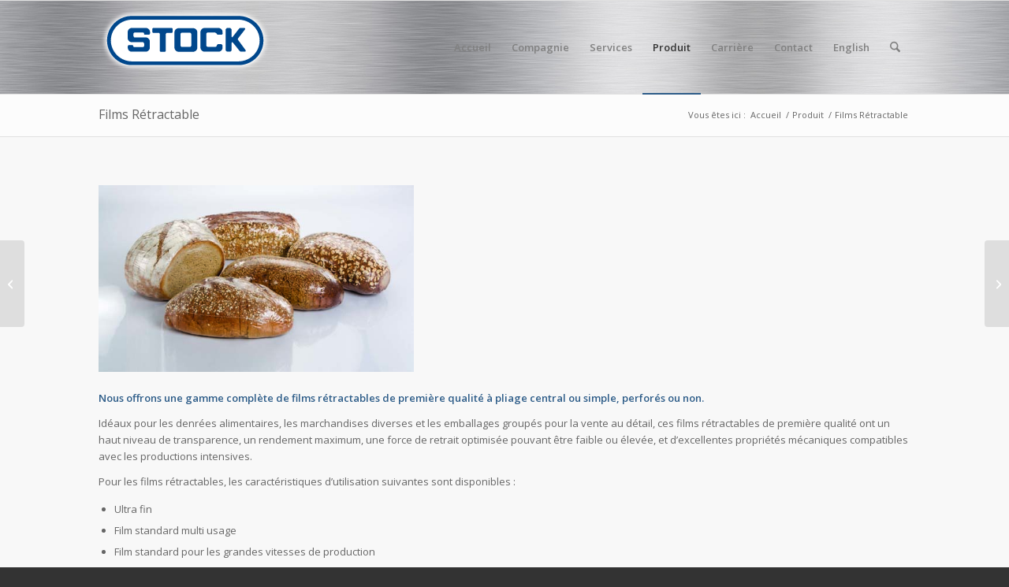

--- FILE ---
content_type: text/html; charset=UTF-8
request_url: https://www.stockcanada.ca/fr/portfolio-item/film-retractable/
body_size: 15574
content:
<!DOCTYPE html>
<html lang="fr-FR" class="html_stretched responsive av-preloader-disabled  html_header_top html_logo_left html_main_nav_header html_menu_right html_large html_header_sticky html_header_shrinking_disabled html_mobile_menu_phone html_header_searchicon html_content_align_center html_header_unstick_top_disabled html_header_stretch_disabled html_av-overlay-side html_av-overlay-side-classic html_av-submenu-noclone html_entry_id_2682 av-cookies-no-cookie-consent av-no-preview av-default-lightbox html_text_menu_active av-mobile-menu-switch-default">
<head>
<meta charset="UTF-8" />


<!-- mobile setting -->
<meta name="viewport" content="width=device-width, initial-scale=1">

<!-- Scripts/CSS and wp_head hook -->
<meta name='robots' content='index, follow, max-image-preview:large, max-snippet:-1, max-video-preview:-1' />
	<style>img:is([sizes="auto" i], [sizes^="auto," i]) { contain-intrinsic-size: 3000px 1500px }</style>
	<link rel="alternate" hreflang="fr-fr" href="https://www.stockcanada.ca/fr/portfolio-item/film-retractable/" />
<link rel="alternate" hreflang="en-us" href="https://www.stockcanada.ca/portfolio-item/shrink-films/" />
<link rel="alternate" hreflang="x-default" href="https://www.stockcanada.ca/portfolio-item/shrink-films/" />

	<!-- This site is optimized with the Yoast SEO plugin v26.4 - https://yoast.com/wordpress/plugins/seo/ -->
	<title>Film Rétractable - Emballages Stock</title>
	<meta name="description" content="Film Rétractable - Nous offrons une gamme complète de film rétractables de première qualité à pliage central ou simple, perforés ou non." />
	<link rel="canonical" href="https://www.stockcanada.ca/fr/portfolio-item/film-retractable/" />
	<meta property="og:locale" content="fr_FR" />
	<meta property="og:type" content="article" />
	<meta property="og:title" content="Film Rétractable - Emballages Stock" />
	<meta property="og:description" content="Film Rétractable - Nous offrons une gamme complète de film rétractables de première qualité à pliage central ou simple, perforés ou non." />
	<meta property="og:url" content="https://www.stockcanada.ca/fr/portfolio-item/film-retractable/" />
	<meta property="og:site_name" content="Stock" />
	<meta property="article:modified_time" content="2021-02-01T15:27:25+00:00" />
	<meta property="og:image" content="https://www.stockcanada.ca/wp-content/uploads/2014/05/Shrink-11.png" />
	<meta property="og:image:width" content="493" />
	<meta property="og:image:height" content="287" />
	<meta property="og:image:type" content="image/png" />
	<meta name="twitter:label1" content="Durée de lecture estimée" />
	<meta name="twitter:data1" content="1 minute" />
	<script type="application/ld+json" class="yoast-schema-graph">{"@context":"https://schema.org","@graph":[{"@type":"WebPage","@id":"https://www.stockcanada.ca/fr/portfolio-item/film-retractable/","url":"https://www.stockcanada.ca/fr/portfolio-item/film-retractable/","name":"Film Rétractable - Emballages Stock","isPartOf":{"@id":"https://www.stockcanada.ca/#website"},"primaryImageOfPage":{"@id":"https://www.stockcanada.ca/fr/portfolio-item/film-retractable/#primaryimage"},"image":{"@id":"https://www.stockcanada.ca/fr/portfolio-item/film-retractable/#primaryimage"},"thumbnailUrl":"https://www.stockcanada.ca/wp-content/uploads/2014/05/Shrink-11.png","datePublished":"2014-05-30T16:01:29+00:00","dateModified":"2021-02-01T15:27:25+00:00","description":"Film Rétractable - Nous offrons une gamme complète de film rétractables de première qualité à pliage central ou simple, perforés ou non.","breadcrumb":{"@id":"https://www.stockcanada.ca/fr/portfolio-item/film-retractable/#breadcrumb"},"inLanguage":"fr-FR","potentialAction":[{"@type":"ReadAction","target":["https://www.stockcanada.ca/fr/portfolio-item/film-retractable/"]}]},{"@type":"ImageObject","inLanguage":"fr-FR","@id":"https://www.stockcanada.ca/fr/portfolio-item/film-retractable/#primaryimage","url":"https://www.stockcanada.ca/wp-content/uploads/2014/05/Shrink-11.png","contentUrl":"https://www.stockcanada.ca/wp-content/uploads/2014/05/Shrink-11.png","width":493,"height":287},{"@type":"BreadcrumbList","@id":"https://www.stockcanada.ca/fr/portfolio-item/film-retractable/#breadcrumb","itemListElement":[{"@type":"ListItem","position":1,"name":"Home","item":"https://www.stockcanada.ca/fr/"},{"@type":"ListItem","position":2,"name":"Films Rétractable"}]},{"@type":"WebSite","@id":"https://www.stockcanada.ca/#website","url":"https://www.stockcanada.ca/","name":"Stock","description":"Packaging Machinery Conditionning Expertise","publisher":{"@id":"https://www.stockcanada.ca/#organization"},"potentialAction":[{"@type":"SearchAction","target":{"@type":"EntryPoint","urlTemplate":"https://www.stockcanada.ca/?s={search_term_string}"},"query-input":{"@type":"PropertyValueSpecification","valueRequired":true,"valueName":"search_term_string"}}],"inLanguage":"fr-FR"},{"@type":"Organization","@id":"https://www.stockcanada.ca/#organization","name":"Stock Canada","url":"https://www.stockcanada.ca/","logo":{"@type":"ImageObject","inLanguage":"fr-FR","@id":"https://www.stockcanada.ca/#/schema/logo/image/","url":"","contentUrl":"","caption":"Stock Canada"},"image":{"@id":"https://www.stockcanada.ca/#/schema/logo/image/"}}]}</script>
	<!-- / Yoast SEO plugin. -->


<link rel="alternate" type="application/rss+xml" title="Stock &raquo; Flux" href="https://www.stockcanada.ca/fr/feed/" />
<link rel="alternate" type="application/rss+xml" title="Stock &raquo; Flux des commentaires" href="https://www.stockcanada.ca/fr/comments/feed/" />

<!-- google webfont font replacement -->

			<script type='text/javascript'>

				(function() {

					/*	check if webfonts are disabled by user setting via cookie - or user must opt in.	*/
					var html = document.getElementsByTagName('html')[0];
					var cookie_check = html.className.indexOf('av-cookies-needs-opt-in') >= 0 || html.className.indexOf('av-cookies-can-opt-out') >= 0;
					var allow_continue = true;
					var silent_accept_cookie = html.className.indexOf('av-cookies-user-silent-accept') >= 0;

					if( cookie_check && ! silent_accept_cookie )
					{
						if( ! document.cookie.match(/aviaCookieConsent/) || html.className.indexOf('av-cookies-session-refused') >= 0 )
						{
							allow_continue = false;
						}
						else
						{
							if( ! document.cookie.match(/aviaPrivacyRefuseCookiesHideBar/) )
							{
								allow_continue = false;
							}
							else if( ! document.cookie.match(/aviaPrivacyEssentialCookiesEnabled/) )
							{
								allow_continue = false;
							}
							else if( document.cookie.match(/aviaPrivacyGoogleWebfontsDisabled/) )
							{
								allow_continue = false;
							}
						}
					}

					if( allow_continue )
					{
						var f = document.createElement('link');

						f.type 	= 'text/css';
						f.rel 	= 'stylesheet';
						f.href 	= 'https://fonts.googleapis.com/css?family=Open+Sans:400,600&display=auto';
						f.id 	= 'avia-google-webfont';

						document.getElementsByTagName('head')[0].appendChild(f);
					}
				})();

			</script>
			<script type="text/javascript">
/* <![CDATA[ */
window._wpemojiSettings = {"baseUrl":"https:\/\/s.w.org\/images\/core\/emoji\/16.0.1\/72x72\/","ext":".png","svgUrl":"https:\/\/s.w.org\/images\/core\/emoji\/16.0.1\/svg\/","svgExt":".svg","source":{"concatemoji":"https:\/\/www.stockcanada.ca\/wp-includes\/js\/wp-emoji-release.min.js?ver=6.8.3"}};
/*! This file is auto-generated */
!function(s,n){var o,i,e;function c(e){try{var t={supportTests:e,timestamp:(new Date).valueOf()};sessionStorage.setItem(o,JSON.stringify(t))}catch(e){}}function p(e,t,n){e.clearRect(0,0,e.canvas.width,e.canvas.height),e.fillText(t,0,0);var t=new Uint32Array(e.getImageData(0,0,e.canvas.width,e.canvas.height).data),a=(e.clearRect(0,0,e.canvas.width,e.canvas.height),e.fillText(n,0,0),new Uint32Array(e.getImageData(0,0,e.canvas.width,e.canvas.height).data));return t.every(function(e,t){return e===a[t]})}function u(e,t){e.clearRect(0,0,e.canvas.width,e.canvas.height),e.fillText(t,0,0);for(var n=e.getImageData(16,16,1,1),a=0;a<n.data.length;a++)if(0!==n.data[a])return!1;return!0}function f(e,t,n,a){switch(t){case"flag":return n(e,"\ud83c\udff3\ufe0f\u200d\u26a7\ufe0f","\ud83c\udff3\ufe0f\u200b\u26a7\ufe0f")?!1:!n(e,"\ud83c\udde8\ud83c\uddf6","\ud83c\udde8\u200b\ud83c\uddf6")&&!n(e,"\ud83c\udff4\udb40\udc67\udb40\udc62\udb40\udc65\udb40\udc6e\udb40\udc67\udb40\udc7f","\ud83c\udff4\u200b\udb40\udc67\u200b\udb40\udc62\u200b\udb40\udc65\u200b\udb40\udc6e\u200b\udb40\udc67\u200b\udb40\udc7f");case"emoji":return!a(e,"\ud83e\udedf")}return!1}function g(e,t,n,a){var r="undefined"!=typeof WorkerGlobalScope&&self instanceof WorkerGlobalScope?new OffscreenCanvas(300,150):s.createElement("canvas"),o=r.getContext("2d",{willReadFrequently:!0}),i=(o.textBaseline="top",o.font="600 32px Arial",{});return e.forEach(function(e){i[e]=t(o,e,n,a)}),i}function t(e){var t=s.createElement("script");t.src=e,t.defer=!0,s.head.appendChild(t)}"undefined"!=typeof Promise&&(o="wpEmojiSettingsSupports",i=["flag","emoji"],n.supports={everything:!0,everythingExceptFlag:!0},e=new Promise(function(e){s.addEventListener("DOMContentLoaded",e,{once:!0})}),new Promise(function(t){var n=function(){try{var e=JSON.parse(sessionStorage.getItem(o));if("object"==typeof e&&"number"==typeof e.timestamp&&(new Date).valueOf()<e.timestamp+604800&&"object"==typeof e.supportTests)return e.supportTests}catch(e){}return null}();if(!n){if("undefined"!=typeof Worker&&"undefined"!=typeof OffscreenCanvas&&"undefined"!=typeof URL&&URL.createObjectURL&&"undefined"!=typeof Blob)try{var e="postMessage("+g.toString()+"("+[JSON.stringify(i),f.toString(),p.toString(),u.toString()].join(",")+"));",a=new Blob([e],{type:"text/javascript"}),r=new Worker(URL.createObjectURL(a),{name:"wpTestEmojiSupports"});return void(r.onmessage=function(e){c(n=e.data),r.terminate(),t(n)})}catch(e){}c(n=g(i,f,p,u))}t(n)}).then(function(e){for(var t in e)n.supports[t]=e[t],n.supports.everything=n.supports.everything&&n.supports[t],"flag"!==t&&(n.supports.everythingExceptFlag=n.supports.everythingExceptFlag&&n.supports[t]);n.supports.everythingExceptFlag=n.supports.everythingExceptFlag&&!n.supports.flag,n.DOMReady=!1,n.readyCallback=function(){n.DOMReady=!0}}).then(function(){return e}).then(function(){var e;n.supports.everything||(n.readyCallback(),(e=n.source||{}).concatemoji?t(e.concatemoji):e.wpemoji&&e.twemoji&&(t(e.twemoji),t(e.wpemoji)))}))}((window,document),window._wpemojiSettings);
/* ]]> */
</script>
<link rel='stylesheet' id='avia-grid-css' href='https://www.stockcanada.ca/wp-content/themes/enfold/css/grid.css?ver=7.1.3' type='text/css' media='all' />
<link rel='stylesheet' id='avia-base-css' href='https://www.stockcanada.ca/wp-content/themes/enfold/css/base.css?ver=7.1.3' type='text/css' media='all' />
<link rel='stylesheet' id='avia-layout-css' href='https://www.stockcanada.ca/wp-content/themes/enfold/css/layout.css?ver=7.1.3' type='text/css' media='all' />
<link rel='stylesheet' id='avia-module-blog-css' href='https://www.stockcanada.ca/wp-content/themes/enfold/config-templatebuilder/avia-shortcodes/blog/blog.css?ver=7.1.3' type='text/css' media='all' />
<link rel='stylesheet' id='avia-module-postslider-css' href='https://www.stockcanada.ca/wp-content/themes/enfold/config-templatebuilder/avia-shortcodes/postslider/postslider.css?ver=7.1.3' type='text/css' media='all' />
<link rel='stylesheet' id='avia-module-button-css' href='https://www.stockcanada.ca/wp-content/themes/enfold/config-templatebuilder/avia-shortcodes/buttons/buttons.css?ver=7.1.3' type='text/css' media='all' />
<link rel='stylesheet' id='avia-module-comments-css' href='https://www.stockcanada.ca/wp-content/themes/enfold/config-templatebuilder/avia-shortcodes/comments/comments.css?ver=7.1.3' type='text/css' media='all' />
<link rel='stylesheet' id='avia-module-slideshow-css' href='https://www.stockcanada.ca/wp-content/themes/enfold/config-templatebuilder/avia-shortcodes/slideshow/slideshow.css?ver=7.1.3' type='text/css' media='all' />
<link rel='stylesheet' id='avia-module-gallery-css' href='https://www.stockcanada.ca/wp-content/themes/enfold/config-templatebuilder/avia-shortcodes/gallery/gallery.css?ver=7.1.3' type='text/css' media='all' />
<link rel='stylesheet' id='avia-module-gridrow-css' href='https://www.stockcanada.ca/wp-content/themes/enfold/config-templatebuilder/avia-shortcodes/grid_row/grid_row.css?ver=7.1.3' type='text/css' media='all' />
<link rel='stylesheet' id='avia-module-heading-css' href='https://www.stockcanada.ca/wp-content/themes/enfold/config-templatebuilder/avia-shortcodes/heading/heading.css?ver=7.1.3' type='text/css' media='all' />
<link rel='stylesheet' id='avia-module-hr-css' href='https://www.stockcanada.ca/wp-content/themes/enfold/config-templatebuilder/avia-shortcodes/hr/hr.css?ver=7.1.3' type='text/css' media='all' />
<link rel='stylesheet' id='avia-module-icon-css' href='https://www.stockcanada.ca/wp-content/themes/enfold/config-templatebuilder/avia-shortcodes/icon/icon.css?ver=7.1.3' type='text/css' media='all' />
<link rel='stylesheet' id='avia-module-iconbox-css' href='https://www.stockcanada.ca/wp-content/themes/enfold/config-templatebuilder/avia-shortcodes/iconbox/iconbox.css?ver=7.1.3' type='text/css' media='all' />
<link rel='stylesheet' id='avia-module-iconlist-css' href='https://www.stockcanada.ca/wp-content/themes/enfold/config-templatebuilder/avia-shortcodes/iconlist/iconlist.css?ver=7.1.3' type='text/css' media='all' />
<link rel='stylesheet' id='avia-module-image-css' href='https://www.stockcanada.ca/wp-content/themes/enfold/config-templatebuilder/avia-shortcodes/image/image.css?ver=7.1.3' type='text/css' media='all' />
<link rel='stylesheet' id='avia-module-portfolio-css' href='https://www.stockcanada.ca/wp-content/themes/enfold/config-templatebuilder/avia-shortcodes/portfolio/portfolio.css?ver=7.1.3' type='text/css' media='all' />
<link rel='stylesheet' id='avia-module-promobox-css' href='https://www.stockcanada.ca/wp-content/themes/enfold/config-templatebuilder/avia-shortcodes/promobox/promobox.css?ver=7.1.3' type='text/css' media='all' />
<link rel='stylesheet' id='avia-module-slideshow-ls-css' href='https://www.stockcanada.ca/wp-content/themes/enfold/config-templatebuilder/avia-shortcodes/slideshow_layerslider/slideshow_layerslider.css?ver=7.1.3' type='text/css' media='all' />
<link rel='stylesheet' id='avia-module-social-css' href='https://www.stockcanada.ca/wp-content/themes/enfold/config-templatebuilder/avia-shortcodes/social_share/social_share.css?ver=7.1.3' type='text/css' media='all' />
<link rel='stylesheet' id='avia-module-table-css' href='https://www.stockcanada.ca/wp-content/themes/enfold/config-templatebuilder/avia-shortcodes/table/table.css?ver=7.1.3' type='text/css' media='all' />
<link rel='stylesheet' id='avia-module-tabs-css' href='https://www.stockcanada.ca/wp-content/themes/enfold/config-templatebuilder/avia-shortcodes/tabs/tabs.css?ver=7.1.3' type='text/css' media='all' />
<link rel='stylesheet' id='avia-module-toggles-css' href='https://www.stockcanada.ca/wp-content/themes/enfold/config-templatebuilder/avia-shortcodes/toggles/toggles.css?ver=7.1.3' type='text/css' media='all' />
<link rel='stylesheet' id='avia-module-video-css' href='https://www.stockcanada.ca/wp-content/themes/enfold/config-templatebuilder/avia-shortcodes/video/video.css?ver=7.1.3' type='text/css' media='all' />
<style id='wp-emoji-styles-inline-css' type='text/css'>

	img.wp-smiley, img.emoji {
		display: inline !important;
		border: none !important;
		box-shadow: none !important;
		height: 1em !important;
		width: 1em !important;
		margin: 0 0.07em !important;
		vertical-align: -0.1em !important;
		background: none !important;
		padding: 0 !important;
	}
</style>
<link rel='stylesheet' id='wp-block-library-css' href='https://www.stockcanada.ca/wp-includes/css/dist/block-library/style.min.css?ver=6.8.3' type='text/css' media='all' />
<style id='global-styles-inline-css' type='text/css'>
:root{--wp--preset--aspect-ratio--square: 1;--wp--preset--aspect-ratio--4-3: 4/3;--wp--preset--aspect-ratio--3-4: 3/4;--wp--preset--aspect-ratio--3-2: 3/2;--wp--preset--aspect-ratio--2-3: 2/3;--wp--preset--aspect-ratio--16-9: 16/9;--wp--preset--aspect-ratio--9-16: 9/16;--wp--preset--color--black: #000000;--wp--preset--color--cyan-bluish-gray: #abb8c3;--wp--preset--color--white: #ffffff;--wp--preset--color--pale-pink: #f78da7;--wp--preset--color--vivid-red: #cf2e2e;--wp--preset--color--luminous-vivid-orange: #ff6900;--wp--preset--color--luminous-vivid-amber: #fcb900;--wp--preset--color--light-green-cyan: #7bdcb5;--wp--preset--color--vivid-green-cyan: #00d084;--wp--preset--color--pale-cyan-blue: #8ed1fc;--wp--preset--color--vivid-cyan-blue: #0693e3;--wp--preset--color--vivid-purple: #9b51e0;--wp--preset--color--metallic-red: #b02b2c;--wp--preset--color--maximum-yellow-red: #edae44;--wp--preset--color--yellow-sun: #eeee22;--wp--preset--color--palm-leaf: #83a846;--wp--preset--color--aero: #7bb0e7;--wp--preset--color--old-lavender: #745f7e;--wp--preset--color--steel-teal: #5f8789;--wp--preset--color--raspberry-pink: #d65799;--wp--preset--color--medium-turquoise: #4ecac2;--wp--preset--gradient--vivid-cyan-blue-to-vivid-purple: linear-gradient(135deg,rgba(6,147,227,1) 0%,rgb(155,81,224) 100%);--wp--preset--gradient--light-green-cyan-to-vivid-green-cyan: linear-gradient(135deg,rgb(122,220,180) 0%,rgb(0,208,130) 100%);--wp--preset--gradient--luminous-vivid-amber-to-luminous-vivid-orange: linear-gradient(135deg,rgba(252,185,0,1) 0%,rgba(255,105,0,1) 100%);--wp--preset--gradient--luminous-vivid-orange-to-vivid-red: linear-gradient(135deg,rgba(255,105,0,1) 0%,rgb(207,46,46) 100%);--wp--preset--gradient--very-light-gray-to-cyan-bluish-gray: linear-gradient(135deg,rgb(238,238,238) 0%,rgb(169,184,195) 100%);--wp--preset--gradient--cool-to-warm-spectrum: linear-gradient(135deg,rgb(74,234,220) 0%,rgb(151,120,209) 20%,rgb(207,42,186) 40%,rgb(238,44,130) 60%,rgb(251,105,98) 80%,rgb(254,248,76) 100%);--wp--preset--gradient--blush-light-purple: linear-gradient(135deg,rgb(255,206,236) 0%,rgb(152,150,240) 100%);--wp--preset--gradient--blush-bordeaux: linear-gradient(135deg,rgb(254,205,165) 0%,rgb(254,45,45) 50%,rgb(107,0,62) 100%);--wp--preset--gradient--luminous-dusk: linear-gradient(135deg,rgb(255,203,112) 0%,rgb(199,81,192) 50%,rgb(65,88,208) 100%);--wp--preset--gradient--pale-ocean: linear-gradient(135deg,rgb(255,245,203) 0%,rgb(182,227,212) 50%,rgb(51,167,181) 100%);--wp--preset--gradient--electric-grass: linear-gradient(135deg,rgb(202,248,128) 0%,rgb(113,206,126) 100%);--wp--preset--gradient--midnight: linear-gradient(135deg,rgb(2,3,129) 0%,rgb(40,116,252) 100%);--wp--preset--font-size--small: 1rem;--wp--preset--font-size--medium: 1.125rem;--wp--preset--font-size--large: 1.75rem;--wp--preset--font-size--x-large: clamp(1.75rem, 3vw, 2.25rem);--wp--preset--spacing--20: 0.44rem;--wp--preset--spacing--30: 0.67rem;--wp--preset--spacing--40: 1rem;--wp--preset--spacing--50: 1.5rem;--wp--preset--spacing--60: 2.25rem;--wp--preset--spacing--70: 3.38rem;--wp--preset--spacing--80: 5.06rem;--wp--preset--shadow--natural: 6px 6px 9px rgba(0, 0, 0, 0.2);--wp--preset--shadow--deep: 12px 12px 50px rgba(0, 0, 0, 0.4);--wp--preset--shadow--sharp: 6px 6px 0px rgba(0, 0, 0, 0.2);--wp--preset--shadow--outlined: 6px 6px 0px -3px rgba(255, 255, 255, 1), 6px 6px rgba(0, 0, 0, 1);--wp--preset--shadow--crisp: 6px 6px 0px rgba(0, 0, 0, 1);}:root { --wp--style--global--content-size: 800px;--wp--style--global--wide-size: 1130px; }:where(body) { margin: 0; }.wp-site-blocks > .alignleft { float: left; margin-right: 2em; }.wp-site-blocks > .alignright { float: right; margin-left: 2em; }.wp-site-blocks > .aligncenter { justify-content: center; margin-left: auto; margin-right: auto; }:where(.is-layout-flex){gap: 0.5em;}:where(.is-layout-grid){gap: 0.5em;}.is-layout-flow > .alignleft{float: left;margin-inline-start: 0;margin-inline-end: 2em;}.is-layout-flow > .alignright{float: right;margin-inline-start: 2em;margin-inline-end: 0;}.is-layout-flow > .aligncenter{margin-left: auto !important;margin-right: auto !important;}.is-layout-constrained > .alignleft{float: left;margin-inline-start: 0;margin-inline-end: 2em;}.is-layout-constrained > .alignright{float: right;margin-inline-start: 2em;margin-inline-end: 0;}.is-layout-constrained > .aligncenter{margin-left: auto !important;margin-right: auto !important;}.is-layout-constrained > :where(:not(.alignleft):not(.alignright):not(.alignfull)){max-width: var(--wp--style--global--content-size);margin-left: auto !important;margin-right: auto !important;}.is-layout-constrained > .alignwide{max-width: var(--wp--style--global--wide-size);}body .is-layout-flex{display: flex;}.is-layout-flex{flex-wrap: wrap;align-items: center;}.is-layout-flex > :is(*, div){margin: 0;}body .is-layout-grid{display: grid;}.is-layout-grid > :is(*, div){margin: 0;}body{padding-top: 0px;padding-right: 0px;padding-bottom: 0px;padding-left: 0px;}a:where(:not(.wp-element-button)){text-decoration: underline;}:root :where(.wp-element-button, .wp-block-button__link){background-color: #32373c;border-width: 0;color: #fff;font-family: inherit;font-size: inherit;line-height: inherit;padding: calc(0.667em + 2px) calc(1.333em + 2px);text-decoration: none;}.has-black-color{color: var(--wp--preset--color--black) !important;}.has-cyan-bluish-gray-color{color: var(--wp--preset--color--cyan-bluish-gray) !important;}.has-white-color{color: var(--wp--preset--color--white) !important;}.has-pale-pink-color{color: var(--wp--preset--color--pale-pink) !important;}.has-vivid-red-color{color: var(--wp--preset--color--vivid-red) !important;}.has-luminous-vivid-orange-color{color: var(--wp--preset--color--luminous-vivid-orange) !important;}.has-luminous-vivid-amber-color{color: var(--wp--preset--color--luminous-vivid-amber) !important;}.has-light-green-cyan-color{color: var(--wp--preset--color--light-green-cyan) !important;}.has-vivid-green-cyan-color{color: var(--wp--preset--color--vivid-green-cyan) !important;}.has-pale-cyan-blue-color{color: var(--wp--preset--color--pale-cyan-blue) !important;}.has-vivid-cyan-blue-color{color: var(--wp--preset--color--vivid-cyan-blue) !important;}.has-vivid-purple-color{color: var(--wp--preset--color--vivid-purple) !important;}.has-metallic-red-color{color: var(--wp--preset--color--metallic-red) !important;}.has-maximum-yellow-red-color{color: var(--wp--preset--color--maximum-yellow-red) !important;}.has-yellow-sun-color{color: var(--wp--preset--color--yellow-sun) !important;}.has-palm-leaf-color{color: var(--wp--preset--color--palm-leaf) !important;}.has-aero-color{color: var(--wp--preset--color--aero) !important;}.has-old-lavender-color{color: var(--wp--preset--color--old-lavender) !important;}.has-steel-teal-color{color: var(--wp--preset--color--steel-teal) !important;}.has-raspberry-pink-color{color: var(--wp--preset--color--raspberry-pink) !important;}.has-medium-turquoise-color{color: var(--wp--preset--color--medium-turquoise) !important;}.has-black-background-color{background-color: var(--wp--preset--color--black) !important;}.has-cyan-bluish-gray-background-color{background-color: var(--wp--preset--color--cyan-bluish-gray) !important;}.has-white-background-color{background-color: var(--wp--preset--color--white) !important;}.has-pale-pink-background-color{background-color: var(--wp--preset--color--pale-pink) !important;}.has-vivid-red-background-color{background-color: var(--wp--preset--color--vivid-red) !important;}.has-luminous-vivid-orange-background-color{background-color: var(--wp--preset--color--luminous-vivid-orange) !important;}.has-luminous-vivid-amber-background-color{background-color: var(--wp--preset--color--luminous-vivid-amber) !important;}.has-light-green-cyan-background-color{background-color: var(--wp--preset--color--light-green-cyan) !important;}.has-vivid-green-cyan-background-color{background-color: var(--wp--preset--color--vivid-green-cyan) !important;}.has-pale-cyan-blue-background-color{background-color: var(--wp--preset--color--pale-cyan-blue) !important;}.has-vivid-cyan-blue-background-color{background-color: var(--wp--preset--color--vivid-cyan-blue) !important;}.has-vivid-purple-background-color{background-color: var(--wp--preset--color--vivid-purple) !important;}.has-metallic-red-background-color{background-color: var(--wp--preset--color--metallic-red) !important;}.has-maximum-yellow-red-background-color{background-color: var(--wp--preset--color--maximum-yellow-red) !important;}.has-yellow-sun-background-color{background-color: var(--wp--preset--color--yellow-sun) !important;}.has-palm-leaf-background-color{background-color: var(--wp--preset--color--palm-leaf) !important;}.has-aero-background-color{background-color: var(--wp--preset--color--aero) !important;}.has-old-lavender-background-color{background-color: var(--wp--preset--color--old-lavender) !important;}.has-steel-teal-background-color{background-color: var(--wp--preset--color--steel-teal) !important;}.has-raspberry-pink-background-color{background-color: var(--wp--preset--color--raspberry-pink) !important;}.has-medium-turquoise-background-color{background-color: var(--wp--preset--color--medium-turquoise) !important;}.has-black-border-color{border-color: var(--wp--preset--color--black) !important;}.has-cyan-bluish-gray-border-color{border-color: var(--wp--preset--color--cyan-bluish-gray) !important;}.has-white-border-color{border-color: var(--wp--preset--color--white) !important;}.has-pale-pink-border-color{border-color: var(--wp--preset--color--pale-pink) !important;}.has-vivid-red-border-color{border-color: var(--wp--preset--color--vivid-red) !important;}.has-luminous-vivid-orange-border-color{border-color: var(--wp--preset--color--luminous-vivid-orange) !important;}.has-luminous-vivid-amber-border-color{border-color: var(--wp--preset--color--luminous-vivid-amber) !important;}.has-light-green-cyan-border-color{border-color: var(--wp--preset--color--light-green-cyan) !important;}.has-vivid-green-cyan-border-color{border-color: var(--wp--preset--color--vivid-green-cyan) !important;}.has-pale-cyan-blue-border-color{border-color: var(--wp--preset--color--pale-cyan-blue) !important;}.has-vivid-cyan-blue-border-color{border-color: var(--wp--preset--color--vivid-cyan-blue) !important;}.has-vivid-purple-border-color{border-color: var(--wp--preset--color--vivid-purple) !important;}.has-metallic-red-border-color{border-color: var(--wp--preset--color--metallic-red) !important;}.has-maximum-yellow-red-border-color{border-color: var(--wp--preset--color--maximum-yellow-red) !important;}.has-yellow-sun-border-color{border-color: var(--wp--preset--color--yellow-sun) !important;}.has-palm-leaf-border-color{border-color: var(--wp--preset--color--palm-leaf) !important;}.has-aero-border-color{border-color: var(--wp--preset--color--aero) !important;}.has-old-lavender-border-color{border-color: var(--wp--preset--color--old-lavender) !important;}.has-steel-teal-border-color{border-color: var(--wp--preset--color--steel-teal) !important;}.has-raspberry-pink-border-color{border-color: var(--wp--preset--color--raspberry-pink) !important;}.has-medium-turquoise-border-color{border-color: var(--wp--preset--color--medium-turquoise) !important;}.has-vivid-cyan-blue-to-vivid-purple-gradient-background{background: var(--wp--preset--gradient--vivid-cyan-blue-to-vivid-purple) !important;}.has-light-green-cyan-to-vivid-green-cyan-gradient-background{background: var(--wp--preset--gradient--light-green-cyan-to-vivid-green-cyan) !important;}.has-luminous-vivid-amber-to-luminous-vivid-orange-gradient-background{background: var(--wp--preset--gradient--luminous-vivid-amber-to-luminous-vivid-orange) !important;}.has-luminous-vivid-orange-to-vivid-red-gradient-background{background: var(--wp--preset--gradient--luminous-vivid-orange-to-vivid-red) !important;}.has-very-light-gray-to-cyan-bluish-gray-gradient-background{background: var(--wp--preset--gradient--very-light-gray-to-cyan-bluish-gray) !important;}.has-cool-to-warm-spectrum-gradient-background{background: var(--wp--preset--gradient--cool-to-warm-spectrum) !important;}.has-blush-light-purple-gradient-background{background: var(--wp--preset--gradient--blush-light-purple) !important;}.has-blush-bordeaux-gradient-background{background: var(--wp--preset--gradient--blush-bordeaux) !important;}.has-luminous-dusk-gradient-background{background: var(--wp--preset--gradient--luminous-dusk) !important;}.has-pale-ocean-gradient-background{background: var(--wp--preset--gradient--pale-ocean) !important;}.has-electric-grass-gradient-background{background: var(--wp--preset--gradient--electric-grass) !important;}.has-midnight-gradient-background{background: var(--wp--preset--gradient--midnight) !important;}.has-small-font-size{font-size: var(--wp--preset--font-size--small) !important;}.has-medium-font-size{font-size: var(--wp--preset--font-size--medium) !important;}.has-large-font-size{font-size: var(--wp--preset--font-size--large) !important;}.has-x-large-font-size{font-size: var(--wp--preset--font-size--x-large) !important;}
:where(.wp-block-post-template.is-layout-flex){gap: 1.25em;}:where(.wp-block-post-template.is-layout-grid){gap: 1.25em;}
:where(.wp-block-columns.is-layout-flex){gap: 2em;}:where(.wp-block-columns.is-layout-grid){gap: 2em;}
:root :where(.wp-block-pullquote){font-size: 1.5em;line-height: 1.6;}
</style>
<link rel='stylesheet' id='wpml-legacy-horizontal-list-0-css' href='https://www.stockcanada.ca/wp-content/plugins/sitepress-multilingual-cms/templates/language-switchers/legacy-list-horizontal/style.min.css?ver=1' type='text/css' media='all' />
<style id='wpml-legacy-horizontal-list-0-inline-css' type='text/css'>
.wpml-ls-statics-shortcode_actions, .wpml-ls-statics-shortcode_actions .wpml-ls-sub-menu, .wpml-ls-statics-shortcode_actions a {border-color:#013972;}.wpml-ls-statics-shortcode_actions a, .wpml-ls-statics-shortcode_actions .wpml-ls-sub-menu a, .wpml-ls-statics-shortcode_actions .wpml-ls-sub-menu a:link, .wpml-ls-statics-shortcode_actions li:not(.wpml-ls-current-language) .wpml-ls-link, .wpml-ls-statics-shortcode_actions li:not(.wpml-ls-current-language) .wpml-ls-link:link {color:#ffffff;background-color:#013972;}.wpml-ls-statics-shortcode_actions .wpml-ls-sub-menu a:hover,.wpml-ls-statics-shortcode_actions .wpml-ls-sub-menu a:focus, .wpml-ls-statics-shortcode_actions .wpml-ls-sub-menu a:link:hover, .wpml-ls-statics-shortcode_actions .wpml-ls-sub-menu a:link:focus {color:#aaaaaa;background-color:#013972;}.wpml-ls-statics-shortcode_actions .wpml-ls-current-language > a {color:#ffffff;background-color:#013972;}.wpml-ls-statics-shortcode_actions .wpml-ls-current-language:hover>a, .wpml-ls-statics-shortcode_actions .wpml-ls-current-language>a:focus {color:#aaaaaa;background-color:#013972;}
#lang_sel_list { display: none; }
</style>
<link rel='stylesheet' id='avia-scs-css' href='https://www.stockcanada.ca/wp-content/themes/enfold/css/shortcodes.css?ver=7.1.3' type='text/css' media='all' />
<link rel='stylesheet' id='avia-fold-unfold-css' href='https://www.stockcanada.ca/wp-content/themes/enfold/css/avia-snippet-fold-unfold.css?ver=7.1.3' type='text/css' media='all' />
<link rel='stylesheet' id='avia-popup-css-css' href='https://www.stockcanada.ca/wp-content/themes/enfold/js/aviapopup/magnific-popup.min.css?ver=7.1.3' type='text/css' media='screen' />
<link rel='stylesheet' id='avia-lightbox-css' href='https://www.stockcanada.ca/wp-content/themes/enfold/css/avia-snippet-lightbox.css?ver=7.1.3' type='text/css' media='screen' />
<link rel='stylesheet' id='avia-widget-css-css' href='https://www.stockcanada.ca/wp-content/themes/enfold/css/avia-snippet-widget.css?ver=7.1.3' type='text/css' media='screen' />
<link rel='stylesheet' id='avia-dynamic-css' href='https://www.stockcanada.ca/wp-content/uploads/dynamic_avia/stock_canada_fr.css?ver=681ca35a15193' type='text/css' media='all' />
<link rel='stylesheet' id='avia-custom-css' href='https://www.stockcanada.ca/wp-content/themes/enfold/css/custom.css?ver=7.1.3' type='text/css' media='all' />
<link rel='stylesheet' id='avia-style-css' href='https://www.stockcanada.ca/wp-content/themes/stockcanada/style.css?ver=7.1.3' type='text/css' media='all' />
<link rel='stylesheet' id='avia-wpml-css' href='https://www.stockcanada.ca/wp-content/themes/enfold/config-wpml/wpml-mod.css?ver=7.1.3' type='text/css' media='all' />
<link rel='stylesheet' id='avia-gravity-css' href='https://www.stockcanada.ca/wp-content/themes/enfold/config-gravityforms/gravity-mod.css?ver=7.1.3' type='text/css' media='screen' />
<script type="text/javascript" src="https://www.stockcanada.ca/wp-includes/js/jquery/jquery.min.js?ver=3.7.1" id="jquery-core-js"></script>
<script type="text/javascript" src="https://www.stockcanada.ca/wp-includes/js/jquery/jquery-migrate.min.js?ver=3.4.1" id="jquery-migrate-js"></script>
<script type="text/javascript" src="https://www.stockcanada.ca/wp-content/themes/enfold/js/avia-js.js?ver=7.1.3" id="avia-js-js"></script>
<script type="text/javascript" src="https://www.stockcanada.ca/wp-content/themes/enfold/js/avia-compat.js?ver=7.1.3" id="avia-compat-js"></script>
<script type="text/javascript" src="https://www.stockcanada.ca/wp-content/themes/enfold/config-wpml/wpml-mod.js?ver=7.1.3" id="avia-wpml-script-js"></script>
<link rel="https://api.w.org/" href="https://www.stockcanada.ca/fr/wp-json/" /><link rel="alternate" title="JSON" type="application/json" href="https://www.stockcanada.ca/fr/wp-json/wp/v2/portfolio/2682" /><link rel="EditURI" type="application/rsd+xml" title="RSD" href="https://www.stockcanada.ca/xmlrpc.php?rsd" />
<meta name="generator" content="WordPress 6.8.3" />
<link rel='shortlink' href='https://www.stockcanada.ca/fr/?p=2682' />
<link rel="alternate" title="oEmbed (JSON)" type="application/json+oembed" href="https://www.stockcanada.ca/fr/wp-json/oembed/1.0/embed?url=https%3A%2F%2Fwww.stockcanada.ca%2Ffr%2Fportfolio-item%2Ffilm-retractable%2F" />
<link rel="alternate" title="oEmbed (XML)" type="text/xml+oembed" href="https://www.stockcanada.ca/fr/wp-json/oembed/1.0/embed?url=https%3A%2F%2Fwww.stockcanada.ca%2Ffr%2Fportfolio-item%2Ffilm-retractable%2F&#038;format=xml" />
<meta name="generator" content="WPML ver:4.8.5 stt:1,4;" />

<link rel="icon" href="https://www.stockcanada.ca/wp-content/uploads/2013/04/favicon.png" type="image/png">
<!--[if lt IE 9]><script src="https://www.stockcanada.ca/wp-content/themes/enfold/js/html5shiv.js"></script><![endif]--><link rel="profile" href="https://gmpg.org/xfn/11" />
<link rel="alternate" type="application/rss+xml" title="Stock RSS2 Feed" href="https://www.stockcanada.ca/fr/feed/" />
<link rel="pingback" href="https://www.stockcanada.ca/xmlrpc.php" />
		<style type="text/css" id="wp-custom-css">
			.main_color, .main_color .site-background, .main_color .first-quote, .main_color .related_image_wrap, .main_color .gravatar img .main_color .hr_content, .main_color .news-thumb, .main_color .post-format-icon, .main_color .ajax_controlls a, .main_color .tweet-text.avatar_no, .main_color .toggler, .main_color .toggler.activeTitle:hover, .main_color #js_sort_items, .main_color.inner-entry, .main_color .grid-entry-title, .main_color .related-format-icon, .grid-entry .main_color .avia-arrow, .main_color .avia-gallery-big, .main_color .avia-gallery-big, .main_color .avia-gallery img, .main_color .grid-content, .main_color .av-share-box ul, #top .main_color .av-related-style-full .related-format-icon, .main_color .related_posts.av-related-style-full a:hover, .main_color.avia-fullwidth-portfolio .pagination .current, .main_color.avia-fullwidth-portfolio .pagination a, .main_color .av-hotspot-fallback-tooltip-inner, .main_color .av-hotspot-fallback-tooltip-count {
    background-color: #f8f8f8!important;
}
.flex_column.av_one_third.copyright {
    margin: 0;
    width: 35%;
}		</style>
		<style type="text/css">
		@font-face {font-family: 'entypo-fontello-enfold'; font-weight: normal; font-style: normal; font-display: auto;
		src: url('https://www.stockcanada.ca/wp-content/themes/enfold/config-templatebuilder/avia-template-builder/assets/fonts/entypo-fontello-enfold/entypo-fontello-enfold.woff2') format('woff2'),
		url('https://www.stockcanada.ca/wp-content/themes/enfold/config-templatebuilder/avia-template-builder/assets/fonts/entypo-fontello-enfold/entypo-fontello-enfold.woff') format('woff'),
		url('https://www.stockcanada.ca/wp-content/themes/enfold/config-templatebuilder/avia-template-builder/assets/fonts/entypo-fontello-enfold/entypo-fontello-enfold.ttf') format('truetype'),
		url('https://www.stockcanada.ca/wp-content/themes/enfold/config-templatebuilder/avia-template-builder/assets/fonts/entypo-fontello-enfold/entypo-fontello-enfold.svg#entypo-fontello-enfold') format('svg'),
		url('https://www.stockcanada.ca/wp-content/themes/enfold/config-templatebuilder/avia-template-builder/assets/fonts/entypo-fontello-enfold/entypo-fontello-enfold.eot'),
		url('https://www.stockcanada.ca/wp-content/themes/enfold/config-templatebuilder/avia-template-builder/assets/fonts/entypo-fontello-enfold/entypo-fontello-enfold.eot?#iefix') format('embedded-opentype');
		}

		#top .avia-font-entypo-fontello-enfold, body .avia-font-entypo-fontello-enfold, html body [data-av_iconfont='entypo-fontello-enfold']:before{ font-family: 'entypo-fontello-enfold'; }
		
		@font-face {font-family: 'entypo-fontello'; font-weight: normal; font-style: normal; font-display: auto;
		src: url('https://www.stockcanada.ca/wp-content/themes/enfold/config-templatebuilder/avia-template-builder/assets/fonts/entypo-fontello/entypo-fontello.woff2') format('woff2'),
		url('https://www.stockcanada.ca/wp-content/themes/enfold/config-templatebuilder/avia-template-builder/assets/fonts/entypo-fontello/entypo-fontello.woff') format('woff'),
		url('https://www.stockcanada.ca/wp-content/themes/enfold/config-templatebuilder/avia-template-builder/assets/fonts/entypo-fontello/entypo-fontello.ttf') format('truetype'),
		url('https://www.stockcanada.ca/wp-content/themes/enfold/config-templatebuilder/avia-template-builder/assets/fonts/entypo-fontello/entypo-fontello.svg#entypo-fontello') format('svg'),
		url('https://www.stockcanada.ca/wp-content/themes/enfold/config-templatebuilder/avia-template-builder/assets/fonts/entypo-fontello/entypo-fontello.eot'),
		url('https://www.stockcanada.ca/wp-content/themes/enfold/config-templatebuilder/avia-template-builder/assets/fonts/entypo-fontello/entypo-fontello.eot?#iefix') format('embedded-opentype');
		}

		#top .avia-font-entypo-fontello, body .avia-font-entypo-fontello, html body [data-av_iconfont='entypo-fontello']:before{ font-family: 'entypo-fontello'; }
		</style>    <!-- Google Tag Manager -->
    <script>
    (function(w,d,s,l,i){w[l]=w[l]||[];w[l].push({'gtm.start':
    new Date().getTime(),event:'gtm.js'});var f=d.getElementsByTagName(s)[0],
    j=d.createElement(s),dl=l!='dataLayer'?'&l='+l:'';j.async=true;j.src=
    'https://www.googletagmanager.com/gtm.js?id='+i+dl;f.parentNode.insertBefore(j,f);
    })(window,document,'script','dataLayer','GTM-THRKSJ5L');
    </script>
    <!-- End Google Tag Manager -->


<!--
Debugging Info for Theme support: 

Theme: Enfold
Version: 7.1.3
Installed: enfold
AviaFramework Version: 5.6
AviaBuilder Version: 6.0
aviaElementManager Version: 1.0.1
- - - - - - - - - - -
ChildTheme: Stock Canada
ChildTheme Version: 1.5
ChildTheme Installed: enfold

- - - - - - - - - - -
ML:512-PU:140-PLA:12
WP:6.8.3
Compress: CSS:disabled - JS:disabled
Updates: enabled - token has changed and not verified
PLAu:11
-->
</head>

<body data-rsssl=1 id="top" class="wp-singular portfolio-template-default single single-portfolio postid-2682 wp-theme-enfold wp-child-theme-stockcanada stretched rtl_columns av-curtain-numeric open_sans  post-type-portfolio portfolio_entries-pellicules-fr avia-responsive-images-support" itemscope="itemscope" itemtype="https://schema.org/WebPage" >

	    <!-- Google Tag Manager (noscript) -->
    <noscript>
        <iframe src="https://www.googletagmanager.com/ns.html?id=GTM-THRKSJ5L"
        height="0" width="0" style="display:none;visibility:hidden"></iframe>
    </noscript>
    <!-- End Google Tag Manager (noscript) -->

	<div id='wrap_all'>

	
<header id='header' class='all_colors header_color light_bg_color  av_header_top av_logo_left av_main_nav_header av_menu_right av_large av_header_sticky av_header_shrinking_disabled av_header_stretch_disabled av_mobile_menu_phone av_header_searchicon av_header_unstick_top_disabled av_bottom_nav_disabled  av_header_border_disabled' aria-label="Header" data-av_shrink_factor='50' role="banner" itemscope="itemscope" itemtype="https://schema.org/WPHeader" >

		<div  id='header_main' class='container_wrap container_wrap_logo'>

        <div class='container av-logo-container'><div class='inner-container'><span class='logo avia-standard-logo'><a href='https://www.stockcanada.ca/fr/' class='' aria-label='stock-logo1' title='stock-logo1'><img src="https://www.stockcanada.ca/wp-content/uploads/2014/02/stock-logo1.png" height="100" width="300" alt='Stock' title='stock-logo1' /></a></span><nav class='main_menu' data-selectname='Sélectionner une page'  role="navigation" itemscope="itemscope" itemtype="https://schema.org/SiteNavigationElement" ><div class="avia-menu av-main-nav-wrap"><ul role="menu" class="menu av-main-nav" id="avia-menu"><li role="menuitem" id="menu-item-2480" class="menu-item menu-item-type-post_type menu-item-object-page menu-item-home menu-item-top-level menu-item-top-level-1"><a href="https://www.stockcanada.ca/fr/" itemprop="url" tabindex="0"><span class="avia-bullet"></span><span class="avia-menu-text">Accueil</span><span class="avia-menu-fx"><span class="avia-arrow-wrap"><span class="avia-arrow"></span></span></span></a></li>
<li role="menuitem" id="menu-item-2481" class="menu-item menu-item-type-post_type menu-item-object-page menu-item-top-level menu-item-top-level-2"><a href="https://www.stockcanada.ca/fr/compagnie/" itemprop="url" tabindex="0"><span class="avia-bullet"></span><span class="avia-menu-text">Compagnie</span><span class="avia-menu-fx"><span class="avia-arrow-wrap"><span class="avia-arrow"></span></span></span></a></li>
<li role="menuitem" id="menu-item-2482" class="menu-item menu-item-type-post_type menu-item-object-page menu-item-has-children menu-item-top-level menu-item-top-level-3"><a href="https://www.stockcanada.ca/fr/services/" itemprop="url" tabindex="0"><span class="avia-bullet"></span><span class="avia-menu-text">Services</span><span class="avia-menu-fx"><span class="avia-arrow-wrap"><span class="avia-arrow"></span></span></span></a>


<ul class="sub-menu">
	<li role="menuitem" id="menu-item-2483" class="menu-item menu-item-type-post_type menu-item-object-page"><a href="https://www.stockcanada.ca/fr/services/consultation-et-developpement/" itemprop="url" tabindex="0"><span class="avia-bullet"></span><span class="avia-menu-text">Consultation et Développement</span></a></li>
	<li role="menuitem" id="menu-item-2484" class="menu-item menu-item-type-post_type menu-item-object-page"><a href="https://www.stockcanada.ca/fr/services/gestion-de-la-chaine-dapprovisionnement/" itemprop="url" tabindex="0"><span class="avia-bullet"></span><span class="avia-menu-text">Gestion de Chaîne d’Approvisionnement</span></a></li>
	<li role="menuitem" id="menu-item-2485" class="menu-item menu-item-type-post_type menu-item-object-page"><a href="https://www.stockcanada.ca/fr/services/installation-cle-en-main/" itemprop="url" tabindex="0"><span class="avia-bullet"></span><span class="avia-menu-text">Installation Clé en Main</span></a></li>
	<li role="menuitem" id="menu-item-2486" class="menu-item menu-item-type-post_type menu-item-object-page"><a href="https://www.stockcanada.ca/fr/services/pieces-et-service/" itemprop="url" tabindex="0"><span class="avia-bullet"></span><span class="avia-menu-text">Pièces et Service</span></a></li>
	<li role="menuitem" id="menu-item-2487" class="menu-item menu-item-type-post_type menu-item-object-page"><a href="https://www.stockcanada.ca/fr/services/documentation-technique/" itemprop="url" tabindex="0"><span class="avia-bullet"></span><span class="avia-menu-text">Documentation Technique</span></a></li>
</ul>
</li>
<li role="menuitem" id="menu-item-2488" class="menu-item menu-item-type-post_type menu-item-object-page current-menu-ancestor current_page_ancestor menu-item-has-children menu-item-mega-parent  menu-item-top-level menu-item-top-level-4"><a href="https://www.stockcanada.ca/fr/produit/" itemprop="url" tabindex="0"><span class="avia-bullet"></span><span class="avia-menu-text">Produit</span><span class="avia-menu-fx"><span class="avia-arrow-wrap"><span class="avia-arrow"></span></span></span></a>
<div class='avia_mega_div avia_mega3 nine units'>

<ul class="sub-menu">
	<li role="menuitem" id="menu-item-2489" class="menu-item menu-item-type-post_type menu-item-object-portfolio menu-item-has-children avia_mega_menu_columns_3 three units  avia_mega_menu_columns_first"><span class='mega_menu_title heading-color av-special-font'><a href='https://www.stockcanada.ca/fr/portfolio-item/machines/'>Machines</a></span>
	<ul class="sub-menu">
		<li role="menuitem" id="menu-item-4543" class="menu-item menu-item-type-post_type menu-item-object-portfolio"><a href="https://www.stockcanada.ca/fr/portfolio-item/analyseur-de-gaz-map/" itemprop="url" tabindex="0"><span class="avia-bullet"></span><span class="avia-menu-text">Analyseur de Gaz (MAP)</span></a></li>
		<li role="menuitem" id="menu-item-4159" class="menu-item menu-item-type-post_type menu-item-object-portfolio"><a href="https://www.stockcanada.ca/fr/portfolio-item/__trashed/" itemprop="url" tabindex="0"><span class="avia-bullet"></span><span class="avia-menu-text">Machines Rotatives</span></a></li>
		<li role="menuitem" id="menu-item-2490" class="menu-item menu-item-type-post_type menu-item-object-portfolio"><a href="https://www.stockcanada.ca/fr/?post_type=portfolio&amp;p=2190" itemprop="url" tabindex="0"><span class="avia-bullet"></span><span class="avia-menu-text">Operculeuses Manuelles</span></a></li>
		<li role="menuitem" id="menu-item-2491" class="menu-item menu-item-type-post_type menu-item-object-portfolio"><a href="https://www.stockcanada.ca/fr/portfolio-item/operculeuses-semi-automatiques/" itemprop="url" tabindex="0"><span class="avia-bullet"></span><span class="avia-menu-text">Operculeuses Semi-Automatiques</span></a></li>
		<li role="menuitem" id="menu-item-2492" class="menu-item menu-item-type-post_type menu-item-object-portfolio"><a href="https://www.stockcanada.ca/fr/portfolio-item/operculeuses-automatiques/" itemprop="url" tabindex="0"><span class="avia-bullet"></span><span class="avia-menu-text">Operculeuses Automatiques</span></a></li>
		<li role="menuitem" id="menu-item-2493" class="menu-item menu-item-type-post_type menu-item-object-portfolio"><a href="https://www.stockcanada.ca/fr/portfolio-item/operculeuses-hautes-performances/" itemprop="url" tabindex="0"><span class="avia-bullet"></span><span class="avia-menu-text">Operculeuses Hautes Performances</span></a></li>
		<li role="menuitem" id="menu-item-2494" class="menu-item menu-item-type-post_type menu-item-object-portfolio"><a href="https://www.stockcanada.ca/fr/portfolio-item/thermoformeuses/" itemprop="url" tabindex="0"><span class="avia-bullet"></span><span class="avia-menu-text">Thermoformeuses</span></a></li>
		<li role="menuitem" id="menu-item-2495" class="menu-item menu-item-type-post_type menu-item-object-portfolio"><a href="https://www.stockcanada.ca/fr/portfolio-item/conditionneuse-sous-vide/" itemprop="url" tabindex="0"><span class="avia-bullet"></span><span class="avia-menu-text">Conditionneuses Sous Vide</span></a></li>
		<li role="menuitem" id="menu-item-2496" class="menu-item menu-item-type-post_type menu-item-object-portfolio"><a href="https://www.stockcanada.ca/fr/portfolio-item/accessoires-pour-operculeuse/" itemprop="url" tabindex="0"><span class="avia-bullet"></span><span class="avia-menu-text">Accessoires pour Operculeuse</span></a></li>
		<li role="menuitem" id="menu-item-3095" class="menu-item menu-item-type-post_type menu-item-object-portfolio"><a href="https://www.stockcanada.ca/fr/portfolio-item/machines-doccasion/" itemprop="url" tabindex="0"><span class="avia-bullet"></span><span class="avia-menu-text">Machines d’Occasion</span></a></li>
	</ul>
</li>
	<li role="menuitem" id="menu-item-2500" class="menu-item menu-item-type-post_type menu-item-object-portfolio menu-item-has-children avia_mega_menu_columns_3 three units "><span class='mega_menu_title heading-color av-special-font'><a href='https://www.stockcanada.ca/fr/portfolio-item/contenants/'>Contenants</a></span>
	<ul class="sub-menu">
		<li role="menuitem" id="menu-item-2697" class="menu-item menu-item-type-post_type menu-item-object-portfolio"><a href="https://www.stockcanada.ca/fr/portfolio-item/contenants-standard/" itemprop="url" tabindex="0"><span class="avia-bullet"></span><span class="avia-menu-text">Contenants Standard</span></a></li>
		<li role="menuitem" id="menu-item-2698" class="menu-item menu-item-type-post_type menu-item-object-portfolio"><a href="https://www.stockcanada.ca/fr/portfolio-item/contenants-sur-mesure/" itemprop="url" tabindex="0"><span class="avia-bullet"></span><span class="avia-menu-text">Contenants sur Mesure</span></a></li>
		<li role="menuitem" id="menu-item-5062" class="menu-item menu-item-type-post_type menu-item-object-portfolio"><a href="https://www.stockcanada.ca/fr/portfolio-item/emballage-skin/" itemprop="url" tabindex="0"><span class="avia-bullet"></span><span class="avia-menu-text">Emballage “SKIN”</span></a></li>
		<li role="menuitem" id="menu-item-5064" class="menu-item menu-item-type-post_type menu-item-object-portfolio"><a href="https://www.stockcanada.ca/fr/portfolio-item/seaux/" itemprop="url" tabindex="0"><span class="avia-bullet"></span><span class="avia-menu-text">Pots et Seaux</span></a></li>
		<li role="menuitem" id="menu-item-3722" class="menu-item menu-item-type-post_type menu-item-object-portfolio"><a href="https://www.stockcanada.ca/fr/portfolio-item/contenant-portion-individuelle/" itemprop="url" tabindex="0"><span class="avia-bullet"></span><span class="avia-menu-text">Portion individuelle et Opercule</span></a></li>
		<li role="menuitem" id="menu-item-3725" class="menu-item menu-item-type-post_type menu-item-object-portfolio"><a href="https://www.stockcanada.ca/fr/portfolio-item/contenants-en-aluminium/" itemprop="url" tabindex="0"><span class="avia-bullet"></span><span class="avia-menu-text">Contenants en Aluminium</span></a></li>
		<li role="menuitem" id="menu-item-3762" class="menu-item menu-item-type-post_type menu-item-object-portfolio"><a href="https://www.stockcanada.ca/fr/portfolio-item/contenant-a-charniere-2/" itemprop="url" tabindex="0"><span class="avia-bullet"></span><span class="avia-menu-text">Contenants à charnière</span></a></li>
		<li role="menuitem" id="menu-item-5065" class="menu-item menu-item-type-post_type menu-item-object-portfolio"><a href="https://www.stockcanada.ca/fr/portfolio-item/contenants-injection/" itemprop="url" tabindex="0"><span class="avia-bullet"></span><span class="avia-menu-text">Contenants à Injection</span></a></li>
		<li role="menuitem" id="menu-item-3770" class="menu-item menu-item-type-post_type menu-item-object-portfolio"><a href="https://www.stockcanada.ca/fr/portfolio-item/contenant-charcuterie/" itemprop="url" tabindex="0"><span class="avia-bullet"></span><span class="avia-menu-text">Contenant à Charcuterie</span></a></li>
	</ul>
</li>
	<li role="menuitem" id="menu-item-2499" class="menu-item menu-item-type-post_type menu-item-object-portfolio current-menu-ancestor current-menu-parent menu-item-has-children avia_mega_menu_columns_3 three units avia_mega_menu_columns_last"><span class='mega_menu_title heading-color av-special-font'><a href='https://www.stockcanada.ca/fr/portfolio-item/films/'>Films</a></span>
	<ul class="sub-menu">
		<li role="menuitem" id="menu-item-2692" class="menu-item menu-item-type-post_type menu-item-object-portfolio"><a href="https://www.stockcanada.ca/fr/portfolio-item/films-doperculage/" itemprop="url" tabindex="0"><span class="avia-bullet"></span><span class="avia-menu-text">Films d’Operculage</span></a></li>
		<li role="menuitem" id="menu-item-2694" class="menu-item menu-item-type-post_type menu-item-object-portfolio"><a href="https://www.stockcanada.ca/fr/portfolio-item/films-pour-le-conditionnement-sous-vide/" itemprop="url" tabindex="0"><span class="avia-bullet"></span><span class="avia-menu-text">Films pour le Conditionnement Sous Vide Skin (VSP)</span></a></li>
		<li role="menuitem" id="menu-item-2693" class="menu-item menu-item-type-post_type menu-item-object-portfolio"><a href="https://www.stockcanada.ca/fr/portfolio-item/films-de-thermoformage/" itemprop="url" tabindex="0"><span class="avia-bullet"></span><span class="avia-menu-text">Films de Thermoformage</span></a></li>
		<li role="menuitem" id="menu-item-2695" class="menu-item menu-item-type-post_type menu-item-object-portfolio current-menu-item"><a href="https://www.stockcanada.ca/fr/portfolio-item/film-retractable/" itemprop="url" tabindex="0"><span class="avia-bullet"></span><span class="avia-menu-text">Films Rétractable</span></a></li>
		<li role="menuitem" id="menu-item-2696" class="menu-item menu-item-type-post_type menu-item-object-portfolio"><a href="https://www.stockcanada.ca/fr/portfolio-item/sachets-souples/" itemprop="url" tabindex="0"><span class="avia-bullet"></span><span class="avia-menu-text">Sachets Souples</span></a></li>
	</ul>
</li>
</ul>

</div>
</li>
<li role="menuitem" id="menu-item-5095" class="menu-item menu-item-type-post_type menu-item-object-page menu-item-top-level menu-item-top-level-5"><a href="https://www.stockcanada.ca/fr/carriere/" itemprop="url" tabindex="0"><span class="avia-bullet"></span><span class="avia-menu-text">Carrière</span><span class="avia-menu-fx"><span class="avia-arrow-wrap"><span class="avia-arrow"></span></span></span></a></li>
<li role="menuitem" id="menu-item-2501" class="menu-item menu-item-type-post_type menu-item-object-page menu-item-mega-parent  menu-item-top-level menu-item-top-level-6"><a href="https://www.stockcanada.ca/fr/contact/" itemprop="url" tabindex="0"><span class="avia-bullet"></span><span class="avia-menu-text">Contact</span><span class="avia-menu-fx"><span class="avia-arrow-wrap"><span class="avia-arrow"></span></span></span></a></li>
<li class="menu-item"><a href="https://www.stockcanada.ca/portfolio-item/shrink-films/">English</a></li><li id="menu-item-search" class="noMobile menu-item menu-item-search-dropdown menu-item-avia-special" role="menuitem"><a class="avia-svg-icon avia-font-svg_entypo-fontello" aria-label="Rechercher" href="?s=" rel="nofollow" title="Cliquez pour ouvrir le champ de recherche" data-avia-search-tooltip="
&lt;search&gt;
	&lt;form role=&quot;search&quot; action=&quot;https://www.stockcanada.ca/fr/&quot; id=&quot;searchform&quot; method=&quot;get&quot; class=&quot;&quot;&gt;
		&lt;div&gt;
&lt;span class=&#039;av_searchform_search avia-svg-icon avia-font-svg_entypo-fontello&#039; data-av_svg_icon=&#039;search&#039; data-av_iconset=&#039;svg_entypo-fontello&#039;&gt;&lt;svg version=&quot;1.1&quot; xmlns=&quot;http://www.w3.org/2000/svg&quot; width=&quot;25&quot; height=&quot;32&quot; viewBox=&quot;0 0 25 32&quot; preserveAspectRatio=&quot;xMidYMid meet&quot; aria-labelledby=&#039;av-svg-title-1&#039; aria-describedby=&#039;av-svg-desc-1&#039; role=&quot;graphics-symbol&quot; aria-hidden=&quot;true&quot;&gt;
&lt;title id=&#039;av-svg-title-1&#039;&gt;Search&lt;/title&gt;
&lt;desc id=&#039;av-svg-desc-1&#039;&gt;Search&lt;/desc&gt;
&lt;path d=&quot;M24.704 24.704q0.96 1.088 0.192 1.984l-1.472 1.472q-1.152 1.024-2.176 0l-6.080-6.080q-2.368 1.344-4.992 1.344-4.096 0-7.136-3.040t-3.040-7.136 2.88-7.008 6.976-2.912 7.168 3.040 3.072 7.136q0 2.816-1.472 5.184zM3.008 13.248q0 2.816 2.176 4.992t4.992 2.176 4.832-2.016 2.016-4.896q0-2.816-2.176-4.96t-4.992-2.144-4.832 2.016-2.016 4.832z&quot;&gt;&lt;/path&gt;
&lt;/svg&gt;&lt;/span&gt;			&lt;input type=&quot;submit&quot; value=&quot;&quot; id=&quot;searchsubmit&quot; class=&quot;button&quot; title=&quot;Entrez au moins 3 caractères pour afficher une liste de résultats ou cliquez pour aller sur la page des résultats de recherche pour tous les afficher&quot; /&gt;
			&lt;input type=&quot;search&quot; id=&quot;s&quot; name=&quot;s&quot; value=&quot;&quot; aria-label=&#039;Rechercher&#039; placeholder=&#039;Rechercher&#039; required /&gt;
		&lt;/div&gt;
	&lt;/form&gt;
&lt;/search&gt;
" data-av_svg_icon='search' data-av_iconset='svg_entypo-fontello'><svg version="1.1" xmlns="http://www.w3.org/2000/svg" width="25" height="32" viewBox="0 0 25 32" preserveAspectRatio="xMidYMid meet" aria-labelledby='av-svg-title-2' aria-describedby='av-svg-desc-2' role="graphics-symbol" aria-hidden="true">
<title id='av-svg-title-2'>Cliquez pour ouvrir le champ de recherche</title>
<desc id='av-svg-desc-2'>Cliquez pour ouvrir le champ de recherche</desc>
<path d="M24.704 24.704q0.96 1.088 0.192 1.984l-1.472 1.472q-1.152 1.024-2.176 0l-6.080-6.080q-2.368 1.344-4.992 1.344-4.096 0-7.136-3.040t-3.040-7.136 2.88-7.008 6.976-2.912 7.168 3.040 3.072 7.136q0 2.816-1.472 5.184zM3.008 13.248q0 2.816 2.176 4.992t4.992 2.176 4.832-2.016 2.016-4.896q0-2.816-2.176-4.96t-4.992-2.144-4.832 2.016-2.016 4.832z"></path>
</svg><span class="avia_hidden_link_text">Rechercher</span></a></li><li class="av-burger-menu-main menu-item-avia-special " role="menuitem">
	        			<a href="#" aria-label="Menu" aria-hidden="false">
							<span class="av-hamburger av-hamburger--spin av-js-hamburger">
								<span class="av-hamburger-box">
						          <span class="av-hamburger-inner"></span>
						          <strong>Menu</strong>
								</span>
							</span>
							<span class="avia_hidden_link_text">Menu</span>
						</a>
	        		   </li></ul></div></nav></div> </div> 
		<!-- end container_wrap-->
		</div>
<div class="header_bg"></div>
<!-- end header -->
</header>

	<div id='main' class='all_colors' data-scroll-offset='116'>

	<div class='stretch_full container_wrap alternate_color light_bg_color title_container'><div class='container'><h1 class='main-title entry-title '><a href='https://www.stockcanada.ca/fr/portfolio-item/film-retractable/' rel='bookmark' title='Lien permanent : Films Rétractable'  itemprop="headline" >Films Rétractable</a></h1><div class="breadcrumb breadcrumbs avia-breadcrumbs"><div class="breadcrumb-trail" ><span class="trail-before"><span class="breadcrumb-title">Vous êtes ici :</span></span> <span  itemscope="itemscope" itemtype="https://schema.org/BreadcrumbList" ><span  itemscope="itemscope" itemtype="https://schema.org/ListItem" itemprop="itemListElement" ><a itemprop="url" href="https://www.stockcanada.ca/fr/" title="Stock" rel="home" class="trail-begin"><span itemprop="name">Accueil</span></a><span itemprop="position" class="hidden">1</span></span></span> <span class="sep">/</span> <span  itemscope="itemscope" itemtype="https://schema.org/BreadcrumbList" ><span  itemscope="itemscope" itemtype="https://schema.org/ListItem" itemprop="itemListElement" ><a itemprop="url" href="https://www.stockcanada.ca/fr/produit/" title="Produit"><span itemprop="name">Produit</span></a><span itemprop="position" class="hidden">2</span></span></span> <span class="sep">/</span> <span class="trail-end">Films Rétractable</span></div></div></div></div><div   class='main_color container_wrap_first container_wrap fullsize'  ><div class='container av-section-cont-open' ><main  role="main" itemprop="mainContentOfPage"  class='template-page content  av-content-full alpha units'><div class='post-entry post-entry-type-page post-entry-2682'><div class='entry-content-wrapper clearfix'><section  class='av_textblock_section av-4w2ksq-981b1dc0bd837e2129342f97c95c9ae6 '   itemscope="itemscope" itemtype="https://schema.org/CreativeWork" ><div class='avia_textblock'  itemprop="text" ><p><a href="https://www.stockcanada.ca/wp-content/uploads/2014/05/Shrink-7.jpg"><img decoding="async" class="alignnone  wp-image-4855" src="https://www.stockcanada.ca/wp-content/uploads/2014/05/Shrink-7.jpg" alt="" width="400" height="237" srcset="https://www.stockcanada.ca/wp-content/uploads/2014/05/Shrink-7.jpg 540w, https://www.stockcanada.ca/wp-content/uploads/2014/05/Shrink-7-300x178.jpg 300w" sizes="(max-width: 400px) 100vw, 400px" /></a></p>
</div></section>
<section  class='av_textblock_section av-2wi262-59c1b8a49a978c1057db935b985269a5 '   itemscope="itemscope" itemtype="https://schema.org/CreativeWork" ><div class='avia_textblock'  itemprop="text" ><p><strong>Nous offrons une gamme complète de films rétractables de première qualité à pliage central ou simple, perforés ou non.</strong></p>
<p>Idéaux pour les denrées alimentaires, les marchandises diverses et les emballages groupés pour la vente au détail, ces films rétractables de première qualité ont un haut niveau de transparence, un rendement maximum, une force de retrait optimisée pouvant être faible ou élevée, et d’excellentes propriétés mécaniques compatibles avec les productions intensives.</p>
<p>Pour les films rétractables, les caractéristiques d’utilisation suivantes sont disponibles :</p>
<ul>
<li>Ultra fin</li>
<li>Film standard multi usage</li>
<li>Film standard pour les grandes vitesses de production</li>
<li>Anti-buée</li>
<li>Hauts rendements</li>
<li>Faible épaisseur</li>
<li>Rétraction douce</li>
<li>Oxo Biodégradable</li>
</ul>
</div></section>
</div></div></main><!-- close content main element --> <!-- section close by builder template -->		</div><!--end builder template--></div><!-- close default .container_wrap element -->		 <!-- close default .container_wrap element -->
		</div>

						<div class='container_wrap footer_color' id='footer'>

					<div class='container'>

						<div class='flex_column  first'><section id="custom_html-2" class="widget_text widget clearfix widget_custom_html"><div class="textwidget custom-html-widget"><div class="footer_1">

<img src="https://www.stockcanada.ca/wp-content/uploads/2014/02/logo-blanc.png" alt="STOCK" />

STOCK œuvre dans le domaine du conditionnement de produit sous atmosphère modifiée à moyen de matériaux rigides et flexibles et de technologie destinée au scellage hermétique et aux procédés thermiques pour les produits alimentaires, pharmaceutiques et autres.

</div>
<div class="footer_2">
<h3 class="widgettitle">ADRESSE</h3>
&nbsp;
<div class="textwidget">

Emballages STOCK Canada Inc.<br>
<br>
353 rue McCaffrey, Saint-Laurent 
(Québec) Canada H4T 1Z7<br>
<a href="https://www.google.com/maps/place/353+Rue+McCaffrey,+Saint-Laurent,+QC+H4T+1Z7/@45.4831506,-73.7030962,16z/data=!3m1!4b1!4m6!3m5!1s0x4cc917ec16ef699f:0xdc4b18ee57b58a89!8m2!3d45.4831506!4d-73.7030962!16s%2Fg%2F11cshvgjfn?entry=ttu" target="_blank" rel="noopener">Google maps &gt; </a>
<br><br>
Téléphone : <a href="tel:4383808933">438-380-8933</a>
Téléphone : <a href="tel:18444261266">1-844-426-1266</a>
Télécopieur : <a href="fax:5144261200">514-426-1200</a>
Courriel <a href="mailto:info@stockcanada.ca">info@stockcanada.ca</a><br/>
<a href="https://www.linkedin.com/company/stockcanada/" target="_blank"><img style="padding-top:10px;" src="https://www.stockcanada.ca/wp-content/uploads/2023/06/linkedin-3-32.png" alt="STOCK-linkedin"/></a>
</div>
</div>
<div class="footer_3">
<h3 class="widgettitle">SERVICES</h3>
&nbsp;
<div class="textwidget">

Questions ou Commandes?<br>
<br><br>
Notre personnel de
support est à votre disposition :
<br>
<a href="tel:4383808933">438-380-8933</a>
ou<br>
<a href="tel:18444261266">1-844-426-1266</a><br>
<br>
Lundi au Vendredi : 9h à 17h
Samedi : sur rendez vous
Dimanche : Fermé

</div>
&nbsp;

</div>
<div class="footer_4">
<h3 class="widgettitle">PARTENAIRES</h3>
	<br>
	<img src="https://www.stockcanada.ca/wp-content/uploads/2022/05/stock_canada_partenaires-2022.png" alt="STOCK" />

</div>
<div class="footer_5">
<h3 class="widgettitle">MENU</h3>
<a href="https://www.stockcanada.ca/fr/">Accueil</a>

<a href="https://www.stockcanada.ca/fr/compagnie/">Compagnie</a>

<a href="https://www.stockcanada.ca/fr/services/">Services</a>

<a href="https://www.stockcanada.ca/fr/contact/">Contact</a>

<a href="/fr/termes-de-vente/">Termes de vente</a>

</div></div><span class="seperator extralight-border"></span></section></div>

					</div>


				<!-- ####### END FOOTER CONTAINER ####### -->
				</div>

	


			<!-- end main -->
			</div>

			
				<div class='container_wrap socket_color' id='socket'>
					<div class='container'>
							<div class='flex_column av_one_third first copyright'>Made in <a href="http://www.tofubox.com/" target="_blank">TofuBox</div>
							<div class='flex_column av_one_third copyright'>©2023 STOCK Packaging Canada Inc. - <a href="/fr/politique-de-confidentialite">Politique de confidentialité</a></div>
							<div class='flex_column av_one_third footer-wpml'>
<div class="lang_sel_list_horizontal wpml-ls-statics-shortcode_actions wpml-ls wpml-ls-legacy-list-horizontal" id="lang_sel_list">
	<ul role="menu"><li class="icl-fr wpml-ls-slot-shortcode_actions wpml-ls-item wpml-ls-item-fr wpml-ls-current-language wpml-ls-first-item wpml-ls-item-legacy-list-horizontal" role="none">
				<a href="https://www.stockcanada.ca/fr/portfolio-item/film-retractable/" class="wpml-ls-link" role="menuitem" >
                    <span class="wpml-ls-native icl_lang_sel_native" role="menuitem">Français</span></a>
			</li><li class="icl-en wpml-ls-slot-shortcode_actions wpml-ls-item wpml-ls-item-en wpml-ls-last-item wpml-ls-item-legacy-list-horizontal" role="none">
				<a href="https://www.stockcanada.ca/portfolio-item/shrink-films/" class="wpml-ls-link" role="menuitem"  aria-label="Passer à English" title="Passer à English" >
                    <span class="wpml-ls-native icl_lang_sel_native" lang="en">English</span></a>
			</li></ul>
</div>
</div>


						<div class='sub_menu_socket'></div>
					</div>

	            <!-- ####### END SOCKET CONTAINER ####### -->
				</div>


			<a class='avia-post-nav avia-post-prev with-image' href='https://www.stockcanada.ca/fr/portfolio-item/contenants-standard/' title='Lien vers: Contenants Standard' aria-label='Contenants Standard'><span class="label iconfont avia-svg-icon avia-font-svg_entypo-fontello" data-av_svg_icon='left-open-mini' data-av_iconset='svg_entypo-fontello'><svg version="1.1" xmlns="http://www.w3.org/2000/svg" width="8" height="32" viewBox="0 0 8 32" preserveAspectRatio="xMidYMid meet" aria-labelledby='av-svg-title-3' aria-describedby='av-svg-desc-3' role="graphics-symbol" aria-hidden="true">
<title id='av-svg-title-3'>Lien vers: Contenants Standard</title>
<desc id='av-svg-desc-3'>Lien vers: Contenants Standard</desc>
<path d="M8.064 21.44q0.832 0.832 0 1.536-0.832 0.832-1.536 0l-6.144-6.208q-0.768-0.768 0-1.6l6.144-6.208q0.704-0.832 1.536 0 0.832 0.704 0 1.536l-4.992 5.504z"></path>
</svg></span><span class="entry-info-wrap"><span class="entry-info"><span class='entry-title'>Contenants Standard</span><span class='entry-image'><img loading="lazy" width="80" height="80" src="https://www.stockcanada.ca/wp-content/uploads/2023/07/standard-4-80x80.png" class="wp-image-5296 avia-img-lazy-loading-5296 attachment-thumbnail size-thumbnail wp-post-image" alt="" decoding="async" srcset="https://www.stockcanada.ca/wp-content/uploads/2023/07/standard-4-80x80.png 80w, https://www.stockcanada.ca/wp-content/uploads/2023/07/standard-4-36x36.png 36w, https://www.stockcanada.ca/wp-content/uploads/2023/07/standard-4-180x180.png 180w" sizes="(max-width: 80px) 100vw, 80px" /></span></span></span></a><a class='avia-post-nav avia-post-next with-image' href='https://www.stockcanada.ca/fr/portfolio-item/films-de-thermoformage/' title='Lien vers: Films de Thermoformage' aria-label='Films de Thermoformage'><span class="label iconfont avia-svg-icon avia-font-svg_entypo-fontello" data-av_svg_icon='right-open-mini' data-av_iconset='svg_entypo-fontello'><svg version="1.1" xmlns="http://www.w3.org/2000/svg" width="8" height="32" viewBox="0 0 8 32" preserveAspectRatio="xMidYMid meet" aria-labelledby='av-svg-title-4' aria-describedby='av-svg-desc-4' role="graphics-symbol" aria-hidden="true">
<title id='av-svg-title-4'>Lien vers: Films de Thermoformage</title>
<desc id='av-svg-desc-4'>Lien vers: Films de Thermoformage</desc>
<path d="M0.416 21.44l5.056-5.44-5.056-5.504q-0.832-0.832 0-1.536 0.832-0.832 1.536 0l6.144 6.208q0.768 0.832 0 1.6l-6.144 6.208q-0.704 0.832-1.536 0-0.832-0.704 0-1.536z"></path>
</svg></span><span class="entry-info-wrap"><span class="entry-info"><span class='entry-image'><img loading="lazy" width="80" height="80" src="https://www.stockcanada.ca/wp-content/uploads/2014/05/thermo-11-80x80.jpg" class="wp-image-4863 avia-img-lazy-loading-4863 attachment-thumbnail size-thumbnail wp-post-image" alt="" decoding="async" srcset="https://www.stockcanada.ca/wp-content/uploads/2014/05/thermo-11-80x80.jpg 80w, https://www.stockcanada.ca/wp-content/uploads/2014/05/thermo-11-300x300.jpg 300w, https://www.stockcanada.ca/wp-content/uploads/2014/05/thermo-11-1030x1030.jpg 1030w, https://www.stockcanada.ca/wp-content/uploads/2014/05/thermo-11-768x768.jpg 768w, https://www.stockcanada.ca/wp-content/uploads/2014/05/thermo-11-1536x1536.jpg 1536w, https://www.stockcanada.ca/wp-content/uploads/2014/05/thermo-11-2048x2048.jpg 2048w, https://www.stockcanada.ca/wp-content/uploads/2014/05/thermo-11-36x36.jpg 36w, https://www.stockcanada.ca/wp-content/uploads/2014/05/thermo-11-180x180.jpg 180w, https://www.stockcanada.ca/wp-content/uploads/2014/05/thermo-11-1500x1500.jpg 1500w, https://www.stockcanada.ca/wp-content/uploads/2014/05/thermo-11-705x705.jpg 705w" sizes="(max-width: 80px) 100vw, 80px" /></span><span class='entry-title'>Films de Thermoformage</span></span></span></a><!-- end wrap_all --></div>

<script type="speculationrules">
{"prefetch":[{"source":"document","where":{"and":[{"href_matches":"\/fr\/*"},{"not":{"href_matches":["\/wp-*.php","\/wp-admin\/*","\/wp-content\/uploads\/*","\/wp-content\/*","\/wp-content\/plugins\/*","\/wp-content\/themes\/stockcanada\/*","\/wp-content\/themes\/enfold\/*","\/fr\/*\\?(.+)"]}},{"not":{"selector_matches":"a[rel~=\"nofollow\"]"}},{"not":{"selector_matches":".no-prefetch, .no-prefetch a"}}]},"eagerness":"conservative"}]}
</script>

 <script type='text/javascript'>
 /* <![CDATA[ */  
var avia_framework_globals = avia_framework_globals || {};
    avia_framework_globals.frameworkUrl = 'https://www.stockcanada.ca/wp-content/themes/enfold/framework/';
    avia_framework_globals.installedAt = 'https://www.stockcanada.ca/wp-content/themes/enfold/';
    avia_framework_globals.ajaxurl = 'https://www.stockcanada.ca/wp-admin/admin-ajax.php?lang=fr';
/* ]]> */ 
</script>
 
 <script type="text/javascript" src="https://www.stockcanada.ca/wp-content/themes/enfold/js/waypoints/waypoints.min.js?ver=7.1.3" id="avia-waypoints-js"></script>
<script type="text/javascript" src="https://www.stockcanada.ca/wp-content/themes/enfold/js/avia.js?ver=7.1.3" id="avia-default-js"></script>
<script type="text/javascript" src="https://www.stockcanada.ca/wp-content/themes/enfold/js/shortcodes.js?ver=7.1.3" id="avia-shortcodes-js"></script>
<script type="text/javascript" src="https://www.stockcanada.ca/wp-content/themes/enfold/config-templatebuilder/avia-shortcodes/gallery/gallery.js?ver=7.1.3" id="avia-module-gallery-js"></script>
<script type="text/javascript" src="https://www.stockcanada.ca/wp-content/themes/enfold/config-templatebuilder/avia-shortcodes/iconlist/iconlist.js?ver=7.1.3" id="avia-module-iconlist-js"></script>
<script type="text/javascript" src="https://www.stockcanada.ca/wp-content/themes/enfold/config-templatebuilder/avia-shortcodes/portfolio/isotope.min.js?ver=7.1.3" id="avia-module-isotope-js"></script>
<script type="text/javascript" src="https://www.stockcanada.ca/wp-content/themes/enfold/config-templatebuilder/avia-shortcodes/portfolio/portfolio.js?ver=7.1.3" id="avia-module-portfolio-js"></script>
<script type="text/javascript" src="https://www.stockcanada.ca/wp-content/themes/enfold/config-templatebuilder/avia-shortcodes/slideshow/slideshow.js?ver=7.1.3" id="avia-module-slideshow-js"></script>
<script type="text/javascript" src="https://www.stockcanada.ca/wp-content/themes/enfold/config-templatebuilder/avia-shortcodes/slideshow/slideshow-video.js?ver=7.1.3" id="avia-module-slideshow-video-js"></script>
<script type="text/javascript" src="https://www.stockcanada.ca/wp-content/themes/enfold/config-templatebuilder/avia-shortcodes/slideshow_layerslider/slideshow_layerslider.js?ver=7.1.3" id="avia-module-slideshow-ls-js"></script>
<script type="text/javascript" src="https://www.stockcanada.ca/wp-content/themes/enfold/config-templatebuilder/avia-shortcodes/tabs/tabs.js?ver=7.1.3" id="avia-module-tabs-js"></script>
<script type="text/javascript" src="https://www.stockcanada.ca/wp-content/themes/enfold/config-templatebuilder/avia-shortcodes/toggles/toggles.js?ver=7.1.3" id="avia-module-toggles-js"></script>
<script type="text/javascript" src="https://www.stockcanada.ca/wp-content/themes/enfold/config-templatebuilder/avia-shortcodes/video/video.js?ver=7.1.3" id="avia-module-video-js"></script>
<script type="text/javascript" src="https://www.stockcanada.ca/wp-content/themes/enfold/js/avia-snippet-hamburger-menu.js?ver=7.1.3" id="avia-hamburger-menu-js"></script>
<script type="text/javascript" src="https://www.stockcanada.ca/wp-content/themes/enfold/js/avia-snippet-parallax.js?ver=7.1.3" id="avia-parallax-support-js"></script>
<script type="text/javascript" src="https://www.stockcanada.ca/wp-content/themes/enfold/js/avia-snippet-fold-unfold.js?ver=7.1.3" id="avia-fold-unfold-js"></script>
<script type="text/javascript" src="https://www.stockcanada.ca/wp-content/themes/enfold/js/aviapopup/jquery.magnific-popup.min.js?ver=7.1.3" id="avia-popup-js-js"></script>
<script type="text/javascript" src="https://www.stockcanada.ca/wp-content/themes/enfold/js/avia-snippet-lightbox.js?ver=7.1.3" id="avia-lightbox-activation-js"></script>
<script type="text/javascript" src="https://www.stockcanada.ca/wp-content/themes/enfold/js/avia-snippet-megamenu.js?ver=7.1.3" id="avia-megamenu-js"></script>
<script type="text/javascript" src="https://www.stockcanada.ca/wp-content/themes/enfold/js/avia-snippet-sticky-header.js?ver=7.1.3" id="avia-sticky-header-js"></script>
<script type="text/javascript" src="https://www.stockcanada.ca/wp-content/themes/enfold/js/avia-snippet-footer-effects.js?ver=7.1.3" id="avia-footer-effects-js"></script>
<script type="text/javascript" src="https://www.stockcanada.ca/wp-content/themes/enfold/js/avia-snippet-widget.js?ver=7.1.3" id="avia-widget-js-js"></script>
<script type="text/javascript" src="https://www.stockcanada.ca/wp-content/themes/enfold/config-gutenberg/js/avia_blocks_front.js?ver=7.1.3" id="avia_blocks_front_script-js"></script>
<a href='#top' title='Faire défiler vers le haut' id='scroll-top-link' aria-hidden='true' data-av_icon='' data-av_iconfont='entypo-fontello'></a>
<div id="fb-root"></div>
</body>
</html>


--- FILE ---
content_type: text/css
request_url: https://www.stockcanada.ca/wp-content/themes/enfold/config-templatebuilder/avia-shortcodes/postslider/postslider.css?ver=7.1.3
body_size: 1155
content:
/* ======================================================================================================================================================
Post Slider
====================================================================================================================================================== */
.avia-content-slider{
	margin: 30px 0;
	clear: both;
}

.avia-content-slider,
.avia-content-slider-inner{
	position: relative;
	overflow: hidden;
	clear: both;
}

.avia-content-slider .slide-entry-title{
	font-size: 1.1em;
	line-height: 1.4em;
	margin: 0;
}

.avia-content-slider .slide-image,
.avia-content-slider .slide-image img{
	border-radius: 3px;
	display: block;
	position: relative;
	-webkit-perspective: 1000px;
	-webkit-backface-visibility: hidden;
	margin: 0 auto;
}

.avia-content-slider .slide-image{
	overflow: hidden;
	margin-bottom: 6px;
	border-radius: 3px;
}

.avia-content-slider .slide-entry-excerpt{
	overflow: hidden;
	text-overflow: ellipsis;
}

.avia-content-slider .slide-entry-wrap{
	width: 100%;
	float: left;
	margin-bottom: 40px;
}

.avia-content-slider-active .slide-entry-wrap{
	position: absolute;
	top: 0;
	visibility: hidden;
	margin: 0;
}

.avia-content-slider .slide-entry-wrap:first-child{
	position: relative;
}

.avia-content-slider .slide-meta div,
.avia-content-slider .slide-meta time{
	display: inline-block;
	font-size: 0.9em;
}

.avia-content-slider .slide-meta a{
	position: relative;
}

.avia-content-slider .slide-meta{
	position: relative;
	padding-bottom: 10px;
}

.avia-content-slider .slide-meta-del{
	margin: 0px 4px;
}

.avia-content-slider.avia-builder-el-no-sibling{
	margin: 0;
}

.slider-fallback-image{
	visibility: hidden;
}

.avia-content-slider .fake-thumbnail .slide-image{
	border-width: 1px;
	border-style: solid;
	-webkit-perspective: 1000px;
	-webkit-backface-visibility: hidden;
	min-height: 70px;
}

.fallback-post-type-icon{
	position: absolute;
	top: 49%;
	left: 50%;
	margin: -28px 0 0 -30px;
	height: 60px;
	width: 60px;
	line-height: 59px;
	font-size: 25px;
	text-align: center;
	border-radius: 100px;
}

.fallback-post-type-icon.avia-svg-icon svg:first-child,
.fallback-post-type-icon.avia-svg-icon img[is-svg-img="true"]{
	height: 1em;
	width: 1em;
}

.avia-content-slider .slide-image:hover .fallback-post-type-icon{
	opacity: 0;
}

.pagination-slider .pagination{
	padding: 1px 0 10px 0;
}

#top .avia-content-slider .avia-slideshow-arrows a{
	top: 38%;
	margin: -30px 0 0;
}

#top .avia-content-slider .avia-slideshow-dots{
	position: relative;
	float: left;
	height: 25px;
	bottom: -37px;
}

#top .avia-content-slider,
#top .avia-content-slider-inner,
#top .avia-content-slider-inner .slide-entry-wrap{
/* fixes flickering issue when slider moves. usually other elements in other container flicker. temp removed */
/* old: */
/* -webkit-transform-style: preserve-3d; */

/* new; */
transform-style: flat;
-webkit-backface-visibility: hidden;

/* removed due to blurry text in win, chrome
-webkit-perspective: 1000px;
 */

}


/*audio*/
#top #wrap_all .avia-content-slider .audio-preview{
	margin-top: -36px;
	margin-bottom: -4px;
}

#top .avia-content-slider .audio-preview .mejs-volume-button,
#top .avia-content-slider .audio-preview .mejs-time{
	display: none;
}

#top #wrap_all .mejs-controls a.mejs-horizontal-volume-slider{
	width: 60px;
}

/*fix blur on content slider in safari*/
.avia-safari .avia-content-slider,
.avia-safari .avia-content-slider-inner,
.avia-safari .avia-content-slider-inner .slide-entry-wrap{
	-webkit-perspective: 0 !important;
}


@media only screen and (max-width: 767px)
{
	.responsive #top #wrap_all .slide-entry{
		width: 48%;
		margin-left: 4%
	}

	.responsive #top #wrap_all .avia-content-slider-even .slide-entry.slide-parity-odd,
	.responsive #top #wrap_all .avia-content-slider-odd .slide-entry.slide-parity-even{
		margin: 0;
		clear: both;
	}

	.responsive #top #wrap_all .avia-content-slider-odd  .slide-entry.first{
		margin-left: 0;
		width: 100%;
	}

	.responsive avia-content-slider .slide-image img {
		width: 100%;
	}
}

@media only screen and (max-width: 479px)
{
	.responsive #top #wrap_all .avia-content-slider-odd .slide-entry{
		margin-left: 0;
		clear: both;
		width: 100%;
	}
}



